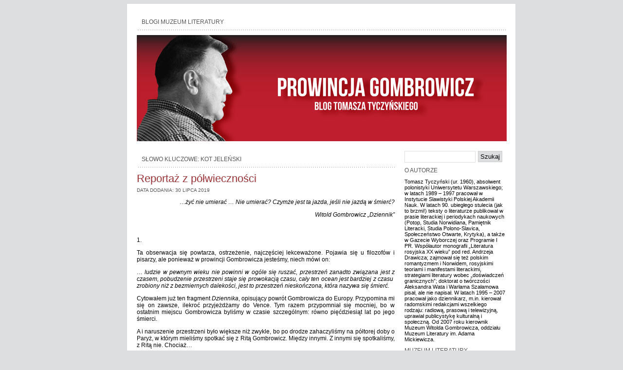

--- FILE ---
content_type: text/html; charset=UTF-8
request_url: https://tyczynski.muzeumliteratury.pl/?tag=kot-jelenski
body_size: 17512
content:
<!DOCTYPE html PUBLIC "-//W3C//DTD XHTML 1.0 Transitional//EN" "http://www.w3.org/TR/xhtml1/DTD/xhtml1-transitional.dtd">
<html xmlns="http://www.w3.org/1999/xhtml" lang="pl-PL">

<head profile="http://gmpg.org/xfn/11">
<meta http-equiv="Content-Type" content="text/html; charset=UTF-8" />

<title>Prowincja Gombrowicz &#8211; Blog Tomasza Tyczyńskiego   &raquo; Kot Jeleński</title>

<meta name="generator" content="WordPress 6.8.3" /> <!-- leave this for stats -->

<link rel="stylesheet" href="https://tyczynski.muzeumliteratury.pl/wp-content/themes/ml_blog/style.css" type="text/css" media="screen" />
    
<!--[if lt IE 7]>
	    <link rel="stylesheet" href="https://tyczynski.muzeumliteratury.pl/wp-content/themes/ml_blog/ie.css" type="text/css" media="screen, projection">
    <![endif]-->

<link rel="alternate" type="application/rss+xml" title="Prowincja Gombrowicz &#8211; Blog Tomasza Tyczyńskiego RSS Feed" href="https://tyczynski.muzeumliteratury.pl/?feed=rss2" />
<link rel="pingback" href="https://tyczynski.muzeumliteratury.pl/xmlrpc.php" />
<link rel="shortcut icon" href="https://tyczynski.muzeumliteratury.pl/wp-content/themes/ml_blog/images/favicon.ico" />



<meta name='robots' content='max-image-preview:large' />
	<style>img:is([sizes="auto" i], [sizes^="auto," i]) { contain-intrinsic-size: 3000px 1500px }</style>
	<link rel="alternate" type="application/rss+xml" title="Prowincja Gombrowicz - Blog Tomasza Tyczyńskiego &raquo; Kanał z wpisami otagowanymi jako Kot Jeleński" href="https://tyczynski.muzeumliteratury.pl/?feed=rss2&#038;tag=kot-jelenski" />
<script type="text/javascript">
/* <![CDATA[ */
window._wpemojiSettings = {"baseUrl":"https:\/\/s.w.org\/images\/core\/emoji\/16.0.1\/72x72\/","ext":".png","svgUrl":"https:\/\/s.w.org\/images\/core\/emoji\/16.0.1\/svg\/","svgExt":".svg","source":{"concatemoji":"https:\/\/tyczynski.muzeumliteratury.pl\/wp-includes\/js\/wp-emoji-release.min.js?ver=6.8.3"}};
/*! This file is auto-generated */
!function(s,n){var o,i,e;function c(e){try{var t={supportTests:e,timestamp:(new Date).valueOf()};sessionStorage.setItem(o,JSON.stringify(t))}catch(e){}}function p(e,t,n){e.clearRect(0,0,e.canvas.width,e.canvas.height),e.fillText(t,0,0);var t=new Uint32Array(e.getImageData(0,0,e.canvas.width,e.canvas.height).data),a=(e.clearRect(0,0,e.canvas.width,e.canvas.height),e.fillText(n,0,0),new Uint32Array(e.getImageData(0,0,e.canvas.width,e.canvas.height).data));return t.every(function(e,t){return e===a[t]})}function u(e,t){e.clearRect(0,0,e.canvas.width,e.canvas.height),e.fillText(t,0,0);for(var n=e.getImageData(16,16,1,1),a=0;a<n.data.length;a++)if(0!==n.data[a])return!1;return!0}function f(e,t,n,a){switch(t){case"flag":return n(e,"\ud83c\udff3\ufe0f\u200d\u26a7\ufe0f","\ud83c\udff3\ufe0f\u200b\u26a7\ufe0f")?!1:!n(e,"\ud83c\udde8\ud83c\uddf6","\ud83c\udde8\u200b\ud83c\uddf6")&&!n(e,"\ud83c\udff4\udb40\udc67\udb40\udc62\udb40\udc65\udb40\udc6e\udb40\udc67\udb40\udc7f","\ud83c\udff4\u200b\udb40\udc67\u200b\udb40\udc62\u200b\udb40\udc65\u200b\udb40\udc6e\u200b\udb40\udc67\u200b\udb40\udc7f");case"emoji":return!a(e,"\ud83e\udedf")}return!1}function g(e,t,n,a){var r="undefined"!=typeof WorkerGlobalScope&&self instanceof WorkerGlobalScope?new OffscreenCanvas(300,150):s.createElement("canvas"),o=r.getContext("2d",{willReadFrequently:!0}),i=(o.textBaseline="top",o.font="600 32px Arial",{});return e.forEach(function(e){i[e]=t(o,e,n,a)}),i}function t(e){var t=s.createElement("script");t.src=e,t.defer=!0,s.head.appendChild(t)}"undefined"!=typeof Promise&&(o="wpEmojiSettingsSupports",i=["flag","emoji"],n.supports={everything:!0,everythingExceptFlag:!0},e=new Promise(function(e){s.addEventListener("DOMContentLoaded",e,{once:!0})}),new Promise(function(t){var n=function(){try{var e=JSON.parse(sessionStorage.getItem(o));if("object"==typeof e&&"number"==typeof e.timestamp&&(new Date).valueOf()<e.timestamp+604800&&"object"==typeof e.supportTests)return e.supportTests}catch(e){}return null}();if(!n){if("undefined"!=typeof Worker&&"undefined"!=typeof OffscreenCanvas&&"undefined"!=typeof URL&&URL.createObjectURL&&"undefined"!=typeof Blob)try{var e="postMessage("+g.toString()+"("+[JSON.stringify(i),f.toString(),p.toString(),u.toString()].join(",")+"));",a=new Blob([e],{type:"text/javascript"}),r=new Worker(URL.createObjectURL(a),{name:"wpTestEmojiSupports"});return void(r.onmessage=function(e){c(n=e.data),r.terminate(),t(n)})}catch(e){}c(n=g(i,f,p,u))}t(n)}).then(function(e){for(var t in e)n.supports[t]=e[t],n.supports.everything=n.supports.everything&&n.supports[t],"flag"!==t&&(n.supports.everythingExceptFlag=n.supports.everythingExceptFlag&&n.supports[t]);n.supports.everythingExceptFlag=n.supports.everythingExceptFlag&&!n.supports.flag,n.DOMReady=!1,n.readyCallback=function(){n.DOMReady=!0}}).then(function(){return e}).then(function(){var e;n.supports.everything||(n.readyCallback(),(e=n.source||{}).concatemoji?t(e.concatemoji):e.wpemoji&&e.twemoji&&(t(e.twemoji),t(e.wpemoji)))}))}((window,document),window._wpemojiSettings);
/* ]]> */
</script>
<style id='wp-emoji-styles-inline-css' type='text/css'>

	img.wp-smiley, img.emoji {
		display: inline !important;
		border: none !important;
		box-shadow: none !important;
		height: 1em !important;
		width: 1em !important;
		margin: 0 0.07em !important;
		vertical-align: -0.1em !important;
		background: none !important;
		padding: 0 !important;
	}
</style>
<link rel='stylesheet' id='wp-block-library-css' href='https://tyczynski.muzeumliteratury.pl/wp-includes/css/dist/block-library/style.min.css?ver=6.8.3' type='text/css' media='all' />
<style id='classic-theme-styles-inline-css' type='text/css'>
/*! This file is auto-generated */
.wp-block-button__link{color:#fff;background-color:#32373c;border-radius:9999px;box-shadow:none;text-decoration:none;padding:calc(.667em + 2px) calc(1.333em + 2px);font-size:1.125em}.wp-block-file__button{background:#32373c;color:#fff;text-decoration:none}
</style>
<style id='global-styles-inline-css' type='text/css'>
:root{--wp--preset--aspect-ratio--square: 1;--wp--preset--aspect-ratio--4-3: 4/3;--wp--preset--aspect-ratio--3-4: 3/4;--wp--preset--aspect-ratio--3-2: 3/2;--wp--preset--aspect-ratio--2-3: 2/3;--wp--preset--aspect-ratio--16-9: 16/9;--wp--preset--aspect-ratio--9-16: 9/16;--wp--preset--color--black: #000000;--wp--preset--color--cyan-bluish-gray: #abb8c3;--wp--preset--color--white: #ffffff;--wp--preset--color--pale-pink: #f78da7;--wp--preset--color--vivid-red: #cf2e2e;--wp--preset--color--luminous-vivid-orange: #ff6900;--wp--preset--color--luminous-vivid-amber: #fcb900;--wp--preset--color--light-green-cyan: #7bdcb5;--wp--preset--color--vivid-green-cyan: #00d084;--wp--preset--color--pale-cyan-blue: #8ed1fc;--wp--preset--color--vivid-cyan-blue: #0693e3;--wp--preset--color--vivid-purple: #9b51e0;--wp--preset--gradient--vivid-cyan-blue-to-vivid-purple: linear-gradient(135deg,rgba(6,147,227,1) 0%,rgb(155,81,224) 100%);--wp--preset--gradient--light-green-cyan-to-vivid-green-cyan: linear-gradient(135deg,rgb(122,220,180) 0%,rgb(0,208,130) 100%);--wp--preset--gradient--luminous-vivid-amber-to-luminous-vivid-orange: linear-gradient(135deg,rgba(252,185,0,1) 0%,rgba(255,105,0,1) 100%);--wp--preset--gradient--luminous-vivid-orange-to-vivid-red: linear-gradient(135deg,rgba(255,105,0,1) 0%,rgb(207,46,46) 100%);--wp--preset--gradient--very-light-gray-to-cyan-bluish-gray: linear-gradient(135deg,rgb(238,238,238) 0%,rgb(169,184,195) 100%);--wp--preset--gradient--cool-to-warm-spectrum: linear-gradient(135deg,rgb(74,234,220) 0%,rgb(151,120,209) 20%,rgb(207,42,186) 40%,rgb(238,44,130) 60%,rgb(251,105,98) 80%,rgb(254,248,76) 100%);--wp--preset--gradient--blush-light-purple: linear-gradient(135deg,rgb(255,206,236) 0%,rgb(152,150,240) 100%);--wp--preset--gradient--blush-bordeaux: linear-gradient(135deg,rgb(254,205,165) 0%,rgb(254,45,45) 50%,rgb(107,0,62) 100%);--wp--preset--gradient--luminous-dusk: linear-gradient(135deg,rgb(255,203,112) 0%,rgb(199,81,192) 50%,rgb(65,88,208) 100%);--wp--preset--gradient--pale-ocean: linear-gradient(135deg,rgb(255,245,203) 0%,rgb(182,227,212) 50%,rgb(51,167,181) 100%);--wp--preset--gradient--electric-grass: linear-gradient(135deg,rgb(202,248,128) 0%,rgb(113,206,126) 100%);--wp--preset--gradient--midnight: linear-gradient(135deg,rgb(2,3,129) 0%,rgb(40,116,252) 100%);--wp--preset--font-size--small: 13px;--wp--preset--font-size--medium: 20px;--wp--preset--font-size--large: 36px;--wp--preset--font-size--x-large: 42px;--wp--preset--spacing--20: 0.44rem;--wp--preset--spacing--30: 0.67rem;--wp--preset--spacing--40: 1rem;--wp--preset--spacing--50: 1.5rem;--wp--preset--spacing--60: 2.25rem;--wp--preset--spacing--70: 3.38rem;--wp--preset--spacing--80: 5.06rem;--wp--preset--shadow--natural: 6px 6px 9px rgba(0, 0, 0, 0.2);--wp--preset--shadow--deep: 12px 12px 50px rgba(0, 0, 0, 0.4);--wp--preset--shadow--sharp: 6px 6px 0px rgba(0, 0, 0, 0.2);--wp--preset--shadow--outlined: 6px 6px 0px -3px rgba(255, 255, 255, 1), 6px 6px rgba(0, 0, 0, 1);--wp--preset--shadow--crisp: 6px 6px 0px rgba(0, 0, 0, 1);}:where(.is-layout-flex){gap: 0.5em;}:where(.is-layout-grid){gap: 0.5em;}body .is-layout-flex{display: flex;}.is-layout-flex{flex-wrap: wrap;align-items: center;}.is-layout-flex > :is(*, div){margin: 0;}body .is-layout-grid{display: grid;}.is-layout-grid > :is(*, div){margin: 0;}:where(.wp-block-columns.is-layout-flex){gap: 2em;}:where(.wp-block-columns.is-layout-grid){gap: 2em;}:where(.wp-block-post-template.is-layout-flex){gap: 1.25em;}:where(.wp-block-post-template.is-layout-grid){gap: 1.25em;}.has-black-color{color: var(--wp--preset--color--black) !important;}.has-cyan-bluish-gray-color{color: var(--wp--preset--color--cyan-bluish-gray) !important;}.has-white-color{color: var(--wp--preset--color--white) !important;}.has-pale-pink-color{color: var(--wp--preset--color--pale-pink) !important;}.has-vivid-red-color{color: var(--wp--preset--color--vivid-red) !important;}.has-luminous-vivid-orange-color{color: var(--wp--preset--color--luminous-vivid-orange) !important;}.has-luminous-vivid-amber-color{color: var(--wp--preset--color--luminous-vivid-amber) !important;}.has-light-green-cyan-color{color: var(--wp--preset--color--light-green-cyan) !important;}.has-vivid-green-cyan-color{color: var(--wp--preset--color--vivid-green-cyan) !important;}.has-pale-cyan-blue-color{color: var(--wp--preset--color--pale-cyan-blue) !important;}.has-vivid-cyan-blue-color{color: var(--wp--preset--color--vivid-cyan-blue) !important;}.has-vivid-purple-color{color: var(--wp--preset--color--vivid-purple) !important;}.has-black-background-color{background-color: var(--wp--preset--color--black) !important;}.has-cyan-bluish-gray-background-color{background-color: var(--wp--preset--color--cyan-bluish-gray) !important;}.has-white-background-color{background-color: var(--wp--preset--color--white) !important;}.has-pale-pink-background-color{background-color: var(--wp--preset--color--pale-pink) !important;}.has-vivid-red-background-color{background-color: var(--wp--preset--color--vivid-red) !important;}.has-luminous-vivid-orange-background-color{background-color: var(--wp--preset--color--luminous-vivid-orange) !important;}.has-luminous-vivid-amber-background-color{background-color: var(--wp--preset--color--luminous-vivid-amber) !important;}.has-light-green-cyan-background-color{background-color: var(--wp--preset--color--light-green-cyan) !important;}.has-vivid-green-cyan-background-color{background-color: var(--wp--preset--color--vivid-green-cyan) !important;}.has-pale-cyan-blue-background-color{background-color: var(--wp--preset--color--pale-cyan-blue) !important;}.has-vivid-cyan-blue-background-color{background-color: var(--wp--preset--color--vivid-cyan-blue) !important;}.has-vivid-purple-background-color{background-color: var(--wp--preset--color--vivid-purple) !important;}.has-black-border-color{border-color: var(--wp--preset--color--black) !important;}.has-cyan-bluish-gray-border-color{border-color: var(--wp--preset--color--cyan-bluish-gray) !important;}.has-white-border-color{border-color: var(--wp--preset--color--white) !important;}.has-pale-pink-border-color{border-color: var(--wp--preset--color--pale-pink) !important;}.has-vivid-red-border-color{border-color: var(--wp--preset--color--vivid-red) !important;}.has-luminous-vivid-orange-border-color{border-color: var(--wp--preset--color--luminous-vivid-orange) !important;}.has-luminous-vivid-amber-border-color{border-color: var(--wp--preset--color--luminous-vivid-amber) !important;}.has-light-green-cyan-border-color{border-color: var(--wp--preset--color--light-green-cyan) !important;}.has-vivid-green-cyan-border-color{border-color: var(--wp--preset--color--vivid-green-cyan) !important;}.has-pale-cyan-blue-border-color{border-color: var(--wp--preset--color--pale-cyan-blue) !important;}.has-vivid-cyan-blue-border-color{border-color: var(--wp--preset--color--vivid-cyan-blue) !important;}.has-vivid-purple-border-color{border-color: var(--wp--preset--color--vivid-purple) !important;}.has-vivid-cyan-blue-to-vivid-purple-gradient-background{background: var(--wp--preset--gradient--vivid-cyan-blue-to-vivid-purple) !important;}.has-light-green-cyan-to-vivid-green-cyan-gradient-background{background: var(--wp--preset--gradient--light-green-cyan-to-vivid-green-cyan) !important;}.has-luminous-vivid-amber-to-luminous-vivid-orange-gradient-background{background: var(--wp--preset--gradient--luminous-vivid-amber-to-luminous-vivid-orange) !important;}.has-luminous-vivid-orange-to-vivid-red-gradient-background{background: var(--wp--preset--gradient--luminous-vivid-orange-to-vivid-red) !important;}.has-very-light-gray-to-cyan-bluish-gray-gradient-background{background: var(--wp--preset--gradient--very-light-gray-to-cyan-bluish-gray) !important;}.has-cool-to-warm-spectrum-gradient-background{background: var(--wp--preset--gradient--cool-to-warm-spectrum) !important;}.has-blush-light-purple-gradient-background{background: var(--wp--preset--gradient--blush-light-purple) !important;}.has-blush-bordeaux-gradient-background{background: var(--wp--preset--gradient--blush-bordeaux) !important;}.has-luminous-dusk-gradient-background{background: var(--wp--preset--gradient--luminous-dusk) !important;}.has-pale-ocean-gradient-background{background: var(--wp--preset--gradient--pale-ocean) !important;}.has-electric-grass-gradient-background{background: var(--wp--preset--gradient--electric-grass) !important;}.has-midnight-gradient-background{background: var(--wp--preset--gradient--midnight) !important;}.has-small-font-size{font-size: var(--wp--preset--font-size--small) !important;}.has-medium-font-size{font-size: var(--wp--preset--font-size--medium) !important;}.has-large-font-size{font-size: var(--wp--preset--font-size--large) !important;}.has-x-large-font-size{font-size: var(--wp--preset--font-size--x-large) !important;}
:where(.wp-block-post-template.is-layout-flex){gap: 1.25em;}:where(.wp-block-post-template.is-layout-grid){gap: 1.25em;}
:where(.wp-block-columns.is-layout-flex){gap: 2em;}:where(.wp-block-columns.is-layout-grid){gap: 2em;}
:root :where(.wp-block-pullquote){font-size: 1.5em;line-height: 1.6;}
</style>
<link rel='stylesheet' id='wpa-css-css' href='https://tyczynski.muzeumliteratury.pl/wp-content/plugins/honeypot/includes/css/wpa.css?ver=2.2.14' type='text/css' media='all' />
<link rel='stylesheet' id='wp-pagenavi-css' href='https://tyczynski.muzeumliteratury.pl/wp-content/plugins/wp-pagenavi/pagenavi-css.css?ver=2.70' type='text/css' media='all' />
<script type="text/javascript" src="https://tyczynski.muzeumliteratury.pl/wp-includes/js/jquery/jquery.min.js?ver=3.7.1" id="jquery-core-js"></script>
<script type="text/javascript" src="https://tyczynski.muzeumliteratury.pl/wp-includes/js/jquery/jquery-migrate.min.js?ver=3.4.1" id="jquery-migrate-js"></script>
<link rel="https://api.w.org/" href="https://tyczynski.muzeumliteratury.pl/index.php?rest_route=/" /><link rel="alternate" title="JSON" type="application/json" href="https://tyczynski.muzeumliteratury.pl/index.php?rest_route=/wp/v2/tags/531" /><link rel="EditURI" type="application/rsd+xml" title="RSD" href="https://tyczynski.muzeumliteratury.pl/xmlrpc.php?rsd" />
<meta name="generator" content="WordPress 6.8.3" />
<style type="text/css">.recentcomments a{display:inline !important;padding:0 !important;margin:0 !important;}</style></head>
<body>
<div id="wrapper">


<div class="header">


<div class="header_head">
Blogi Muzeum Literatury </div>


<a href="https://tyczynski.muzeumliteratury.pl/"><img src="https://tyczynski.muzeumliteratury.pl/wp-content/themes/ml_blog/images/tomasztyczynski.gif" width="760px;" border="0"  /></a>





</div> <!-- /header -->        
        

        
        
        <div class="column">

<div class="left">
        
        
                
            





<div class="header_head">Słowo kluczowe: Kot Jeleński </div>


                        


            
<div class="index_title"><a href="https://tyczynski.muzeumliteratury.pl/?p=1029" rel="bookmark" title="Reportaż z półwieczności">Reportaż z półwieczności</a></div>
<div class="index_meta">
  Data dodania: 30 lipca 2019 </div>



 <div class="index_content"><p style="text-align: right;"><em>                     …żyć nie umierać … Nie umierać? Czymże jest ta jazda, jeśli nie jazdą w śmierć?</em></p>
<p style="text-align: right;"><em>                                                                                                   Witold Gombrowicz „Dziennik”</em></p>
<p><em> </em></p>
<p>1.</p>
<p>Ta obserwacja się powtarza, ostrzeżenie, najczęściej lekceważone. Pojawia się u filozofów i pisarzy, ale ponieważ w prowincji Gombrowicza jesteśmy, niech mówi on:</p>
<p><em>… ludzie w pewnym wieku nie powinni w ogóle się ruszać, przestrzeń zanadto związana jest z czasem, pobudzenie przestrzeni staje się prowokacją czasu, cały ten ocean jest bardziej z czasu  zrobiony niż z bezmiernych dalekości, jest to przestrzeń nieskończona, która nazywa się śmierć.</em></p>
<p>Cytowałem już ten fragment <em>Dziennika</em>, opisujący powrót Gombrowicza do Europy. Przypomina mi się on zawsze, ilekroć przyjeżdżamy do Vence. Tym razem przypomniał się mocniej, bo w ostatnim miejscu Gombrowicza byliśmy w czasie szczególnym: równo pięćdziesiąt lat po jego śmierci.</p>
<p>A i naruszenie przestrzeni było większe niż zwykle, bo po drodze zahaczyliśmy na półtorej doby o Paryż, w którym mieliśmy spotkać się z Ritą Gombrowicz. Między innymi. Z innymi się spotkaliśmy, z Ritą nie. Chociaż…</p>
<p>2.</p>
<p>Rity nie było, trafiła nagle do szpitala, badania miały trochę potrwać. Ale niczego nie odwoływała, wszystko odbyło się prawie tak, jak wyreżyserowała. Mieliśmy z E. być po raz pierwszy w mieszkaniu pani Gombrowicz i byliśmy, zabrała nas tam M., jej asystentka i nasza wielka gombroprzyjaciółka.</p>
<p>Co tu gadać, było wzruszająco, nawet dla takiego starego cynika jak ja. Więc tylko trochę szczegółów: piliśmy zadanego przez Ritę szampana, zjedliśmy kolację w wybranej przez nią, bo ulubionej, włoskiej knajpce.  Reszta niech pozostanie milczeniem, zbyt jednak jest osobista. W każdym razie zaśmiewaliśmy się razem z Ritą przez telefon, więc jakby z nami trochę była, taka jak zwykle, tylko jeszcze dzielniejsza.</p>
<p>Zastanawiałem się prawie cały wieczór, co by było, gdyby Rity nie było naprawdę? Gdyby nie zdarzyła się Gombrowiczowi na te kilka ostatnich lat? Gdzie byłby on, tak kiedyś, teraz, jak i na wieki?</p>
<p>Pewnie i tak byłby zwycięski. I tak, czyli jak? Inaczej, bez dopełniacza i bez wołacza, służącego także do inwokacyjnych westchnień, wewnętrznych oczywiście, bo Gombrowicz się nie obnażał, nawet jeśli  czytelnikowi wydaje się czasem inaczej, nawet gdy zapachnie mu sensacją.</p>
<p>3.</p>
<p>Zapach Vence ma ingrediencje niezmienne, rozpoznawalne przy każdym powrocie. Platany, nagrzane słońcem kamienie pod stopami, zmywany co rano kurz i brud na schnących potem do południa wąskich i zacienionych uliczkach.</p>
<p>Ale teraz, pod koniec lipca, schną one szybciej, niemal od razu, bo słońce operuje od rana, ostre, tnie przestrzeń stwardniałym światłem i rozżarzonym jeszcze z nocy powietrzem. I teraz czuć w nim jeszcze jeden składnik, mdłą, chałwowatą woń rozkładu, przyczajonego jak wygrzewające się tu pod ścianami koty, powolnego jak kroki po uliczce, wspinającej się w tym gęstym powietrzu.</p>
<p>Potem, w samo południe, jest jeszcze gorzej, jakby słoneczny skalpel próbował usunąć martwicę zakażoną umieraniem, odciąć ją od reszty, by nie sprawiała bólu. Niemożliwe.</p>
<p>Gombrowicz umierał w upale, ale podobno jednak nie aż takim.</p>
<p>4.</p>
<p><em>My, śmiertelni, którzy nie możemy pogodzić się ze śmiercią i z tym aby młodość i piękność miały być tylko pochodnią przekazywaną z ręki do ręki, nie przestaniemy buntować się przeciw tej brutalnej perfidii natury.</em></p>
<p>Taki cytat z <em>Dziennika </em>wyświetliliśmy na naszej stronie w rocznicę śmierci Gombrowicza. Opatrzyliśmy go zdjęciem, udostępnionym nam przez Ritę. Ona też na nim jest, młoda, piękna, indiański typ urody, z dodatkiem jakiegoś ironicznego błysku inteligencji. Siedzi na oparciu fotela, w nim Gombrowicz, wychylony ku szachownicy, przytrzymuje cybuch fajki, marszczy oczy i czoło. Próbuje rozgryźć strategię przeciwnika, o którym na tym zdjęciu niewiele wiadomo, zostało tak wykadrowane, że widać tylko dłoń odstawiającą z szachownicy zbity pionek.</p>
<p>To zdjęcie jest Bergmanowskie, mogłoby bowiem przedstawiać rozgrywkę ostateczną, ze śmiercią, która nie tylko w Skandynawii jest mężczyzną. Znamy jednak całość fotografii, więc wiemy, że przeciwnik Gombrowicza w tej partii był z nim zaprzyjaźniony. A czy śmierć może być przyjacielem?</p>
<p>Że to rozgrywka ostateczna, świadczyć też może skupienie Gombrowicza, dla którego wtedy pewnie już każda chwila była mierzeniem się z końcem, przymierzaniem do niego. Przeczuwał, że się zbliża, ale przecież zawsze miał problem z wymyślaniem ostatnich zdań.</p>
<p>Nie za każdym razem można wykpić się <em>bombą i trąbą</em>.</p>
<p>5.</p>
<p>Wieczór w Vence nie przynosi ulgi, zresztą zmierzcha się tu późno i długo. Upał wciąż nie do wytrzymania, ale trzeba jakoś przeżyć, skoro się żyje. Na cmentarz przeciskamy się przez rozżarzone powietrze, półgęste jak lawa albo dobrze zagniecione ciasto.</p>
<p>Żar podnosi tętno, zmusza serce do szybszej pracy, na granicy wytrzymałości. Rozdrażnia, budząc krew i emocje. Gdy uzyska nadmiar, spowolnić może wszystko, zwalniając z obowiązku życia. Więc spokojnie.</p>
<p>Jak tu się jednak nie denerwować, gdy po dojściu na cmentarz okazuje się, że brama jest zamknięta na głucho, choć ustalenia były inne. Naiwni, uwierzyliśmy w zapewnienia tych, co rządzą grobami i życiem po śmierci.</p>
<p>Wysokie napięcie rozładowuje mistrz Andrzej Seweryn odgrywając scenę zdziwienia i zakłopotania jak z niemego filmu. Stara, dobra szkoła, śmiejemy się wszyscy, nawet ci, którym przed chwilą nie było do śmiechu.</p>
<p>Wcześniej mistrzostwo Aktora ogłuszyło francuską publiczność w małej salce urządzonej w dawnej manufakturze produkującej oliwę z oliwek. Mistrzowski monodram z Gombrowiczowskiego <em>Dziennika </em>wycisnął wszystkie sensy, także te ukryte w języku, jego strukturze i ucieczkach od niej. Wielki artysta spotkał wielkiego artystę. Objawiła się nam synergia, trudne, ulubione słówko polityków.</p>
<p>6.</p>
<p>Polityki tym razem nie było. Ojczyzna nie przygniotła Gombra ani mowami, ani wieńcami, ani krzyżem. Rita opowiadała, jak po pogrzebie Witolda zdejmowała z grobowca wielkie krzyże, którym rodacy dociskali ateusza po śmierci. Za każdym razem w miejsce zdjętego, pojawiał się nowy, jeszcze większy. W końcu za czyjąś radą powiesiła maleńki krzyżyk bez ukrzyżowanej postaci. Pomogło, wisi do dziś. <em>Nie róbcie ze mnie taniego demona… </em></p>
<p>W rocznicę były róże, białe i czerwone, rozdaliśmy je tym, którzy chcieli po spektaklu pójść z nami na grób. Poszli prawie wszyscy, dziwny pochód przez miasto, pół setki czytelników Gombrowicza w pięćdziesiąt lat od jego śmierci.</p>
<p>Andrzej Seweryn przeczytał wzruszający list, który pani Gombrowicz dostała od Kota Jeleńskiego w parę dni po śmierci męża. A potem milczeliśmy, po prostu, jakby Gombrowicz już wszystko powiedział. I poczuliśmy się jakoś bliżsi jego wielkości.</p>
<p>7.</p>
<p>Vence to zresztą takie miasteczko na miarę, na tyle przyciasne, żeby każdy mógł poczuć się tu większy niż jest. I daje złudzenie spokoju, przez większą część roku, choć nie w lipcu. Czterdzieści stopni przekroczone, gorączka, od której można zejść.</p>
<p>Gombrowicz też chyba nabrał się na to złudzenie spokoju. Może to zresztą nawet nie kwestia miejsca, lecz wnętrza, własnego metrykalnego lęku i nieustannego niepokoju, który gna siebie i część nas, nie pozwalając śmierci za nami nadążyć.</p>
<p>Ten pęd, ucieczka, to jedyne wyjście, bo zwolnienie, przecież w końcu nieuniknione, może okazać się niebezpieczne, bardzo, właśnie śmiertelnie, może po prostu zmęczonego zwolnić z życia na zawsze.</p>
<p>W biografii Gombrowicza też tak jest: sukces, stabilizacja, spokój po latach przechodzą miękko w umieranie, jakby śmierć rozmiękczała je po trochu, powoli. Wtedy ktoś taki jak Rita to skarb, to jeszcze życie, po prostu.</p>
<p>8.</p>
<p>…ale zanim jeszcze Mistrz zacznie czytać nad grobem przyjacielskie pożegnanie od Kota, kwiaty od Rity Gombrowicz składa E., na jej życzenie, kwiaty takie jak zleciła – zlecaj nam, wspaniała Rito, co tylko zechcesz! – więc E. kładzie na grobie biało-zielony bukiet, wcale nie cmentarny, i jest tak, jakby to młodość i jej piękno, trochę egoistyczne i narcystyczne jak pisał Gombrowicz, jakby to młode piękno oddawało czułość Witoldowi, który tak za nim tęsknił;</p>
<p>tę czułość, której tak bardzo pragnął i która, podarowana przez Ritę, tak go cieszyła, aż do <em>Kronosowych </em>niedyskrecji, a o którą prosić się wstydził, wstydził się nawet ją przyjmować, bo jednak nie miał złudzeń, wiedział boleśnie, co może dostać, a co musi oddać;</p>
<p>więc E. kładzie wiązankę na pustej jeszcze płycie kamiennego grobu, za chwilę przykryją go inne kwiaty, i to jest tak piękna chwila, nie wstydzę się powiedzieć: piękna, tak piękna, że nie chce się kończyć tego zdania, choć przecież nikt nie uniknie kropki, kończącej każde wyznanie i wyzwanie, wcześniej czy później, lecz zawsze za wcześnie…</p>
<p>9.</p>
<p>… było więc skromnie i kameralnie, polskość nie przygniotła tym razem Gombra, choć była obecna w całej naszej peregrynacji do jego grobu. Polacy, naród wybrany, bo gnany z miejsca na miejsce, z musu i z chęci, albo z tęsknoty niejasnej, mętnej. Szkoda, że nawet nie zapytałem o te powody rodaka, który mnie, marudzącego młodym towarzyszkom włóczęgi nadsekwańskiej, poratował zimnym napojem rzeźwiącym choć na chwilę, mimo że już zamykał swoją knajpkę,. Więc nie pogadaliśmy dłużej, jedynie poklepał mnie po ramieniu, jakoś tak serdecznie, jakby coś rozumiał z mojego życia, którego sam nie rozumiem.</p>
<p>A potem po trudnych rozmowach z Vencjanami, na ulicy przed tamtejszym muzeum starszy, nobliwy pan z długą twarzą i perfekcyjnie przystrzyżonym wąsikiem odezwał się do nas przy stoliku artystów polszczyzną nie tylko czystą, ale wręcz źródlaną, jakby przedwojenną. A potem się przedstawił: Czartoryski jestem i zdążył użalić się nad rodzinną kolekcją sztuki i jej losami oraz rozczulić wiekiem swojej ponad stuletniej matki, <em>najstarszej z żyjących Radziwiłłówien</em>, zanim obudziliśmy się z naszego skamieniałego zdziwienia.</p>
<p>Nawet znajomego kamieniarza tu spotkaliśmy, współpracujemy w R., skąd się wziął, nie wiem, może przypadkiem. Gdy się pojawił, wyglądało to trochę tak jakby był jakimś odpryskiem obłapiającego nas natarczywie  gęstego powietrza, zamazującego wszystko, nawet niezniszczalny uśmiech E., nie dającego rady jedynie pomnikowym rysom pana Czartoryskiego.</p>
<p>10.</p>
<p>Sprzedawca nagrobnych kamieni twierdzi, że jego branża we Francji umiera, nomen omen. Pewnie wie, co mówi. Przed spacerem na cmentarz przysiadłem na chwilę kawy, która wydłużyła się w fascynujące widowisko: policjanci ratowali leżącego na rozpalonych kamieniach rowerzystę, pewnie niewiele młodszego ode mnie.</p>
<p>W pogoni za młodością, uciekającą szybciej niż jego markowy rower pędzący na najlepszej przerzutce, zasłabł i stracił przytomność. Starość dopadła go na szczęście w pobliżu ratownika  z defibrylatorem, więc potraktowane napięciem serce jeszcze ożyło.</p>
<p>Rowerzysta wyjechał z bocznej uliczki, takiej samej, jak te, którymi szliśmy potem na cmentarz. Te węższe były pełne gorącego powietrza, rozżarzonego jakby przed chwilą wydmuchał je hutniczy piec. Rozgrzane mury nie miały komu oddawać żaru, rozpaleni byli już wszyscy.</p>
<p>Przedpokoje piekła &#8211; taki żart, niespecjalnie udany, przemknął mi przez głowę. Jakoś musiałem odreagować ciężar, który pojawił się nagle w klasycznym miejscu, jego ucisku nie czułem przecież od tak dawna. Dwuznaczność serca i jego przypadłości.</p>
<p>11.</p>
<p>A w rocznicową noc, wolni już od obowiązków, piliśmy wino. Zapaliłem papierosa, pierwszego od siedemnastu lat, przełamawszy zabobonny lęk, bo kiedyś, w szpitalu, przyrzekłem, że rzucę palenie na zawsze.</p>
<p>Wypalony w połowie papieros ani mnie nie zabił, ani mi nie smakował. To jednak była już inna przestrzeń i inny czas. Raz jeszcze okazały się łaskawe.</p>
<p>Możliwe też, że obezwładnione nieziemskim upałem, inaczej niż pisał Gombrowicz, po prostu nie zareagowały na moją prowokację.</p>
</div>
            


            
<div class="index_title"><a href="https://tyczynski.muzeumliteratury.pl/?p=1019" rel="bookmark" title="Trzy krótkie teksty o pamięci i nie">Trzy krótkie teksty o pamięci i nie</a></div>
<div class="index_meta">
  Data dodania: 10 czerwca 2019 </div>



 <div class="index_content"><p>1.</p>
<p>Czas ostatni, dosłownie, zapisany we fragmencie kończącym „Kronos”, intymny dziennik Gombrowicza. Warto przytoczyć ten zapis w całości, pokazuje grę, którą autor „Kosmosu” prowadził do końca, ze sobą, czytelnikami, pamięcią i przemijaniem.</p>
<p><em>Bankiety. Crevettes, pasztet z sałatą, kiełbasa, escalope z puree, oto szczytowe momenty. Przyjazd Dominika, kursy filozoficzne (raz z Izą, potem z Witoldą). Witolda 2 dni. Lumbago w krzyżach, raczej leżę. Skleroza, nic nie robię, słabość. Pogody wciąż fatalne (do dn. 8 V 69). Zapomniałem: de Gaulle ustąpił. </em>Entretiens <em>po niemiecku, </em>Operetka <em>po francusku. Też zapomniałem.</em></p>
<p>W tym <em>zapomniałem</em>, <em>też zapomniałem</em> nie ma nic niezwykłego, na pozór: Gombrowicz przed śmiercią był człowiekiem schorowanym, miał za sobą wiele trudnych lat, jego wiek fizyczny był na pewno poważniejszy niż metrykalny. Więc i demencja, to powtarzające się <em>zapomniałem</em>, nie powinno dziwić.</p>
<p>Przecież starość zaczyna się ponoć wtedy, gdy człowiek pamięta subiektywnie ważne wydarzenia, szczególnie i szczegółowo te z przeszłości, a zapomina, co wczoraj jadł na obiad. Gombrowicz pamięta, <em>crevettes, pasztet z sałatą, kiełbasa, </em>to<em> szczytowe momenty, </em>mówi.</p>
<p>Pamięta też <em>lumbago w krzyżach</em>, bo dotkliwe, ale „zapomina” o ważnym wydarzeniu z życia politycznego, którym się wcześniej pasjonował, a nawet o kolejnym sukcesie swoich utworów, o których powodzenie troszczył się jak sknerowaty ojciec jedynaczki o posag i pozycję jej przyszłego męża. Zapomina? Czy raczej tak sobie wykoncypował? Zagrał pamięcią i niepamięcią, bo do końca igrał z Kronosem?</p>
<p>„Zapomniałem” nadaje temu ostatniemu fragmentowi intymnego dziennika dramatyczność i rytm. Jest chwytem literackim, jak i cała ta buchalteria rzekomo szczerych zapisków była literacką kreacją. To Gombrowicz wciąż decydował (i wskazywał – sobie? nam?), o czym warto pamiętać, a o czym zapomnieć. Dyskretny dydaktyzm nauczyciela życia, ironicznie tragiczny.</p>
<p>O tej grze z pamięcią i czytelnikiem warto pamiętać szczególnie w półwiecze jego śmierci. Żeby go za bardzo nie obchodzić.  <em>Dopóki można powiedzieć o nim coś zaskakującego, zmarły przemienia się i nie jest martwy – </em>to już nie Gombrowicz, lecz Canetti, znawca śmierci.</p>
<p>&nbsp;</p>
<p>2.</p>
<p>W połowie maja z Evelyne Temmam, wicemer Vence, podpisaliśmy porozumienie o działalności przestrzeni muzealnej w miasteczku, w którym umarł Gombrowicz. Gdyby nie pamięć o pisarzu i upór Evelyne, <em>Espace Gombrowicz</em> nigdy by nie powstało. To być może dzieło jej życia. I zapewne jedno z najważniejszych dzieł Jacka Milera, ministerialnego urzędnika, który sam stał się już tylko pamięcią.</p>
<p>To także jedna z najważniejszych prac, które w życiu wykonywałem, to krzątanie się wokół pamięci o autorze „Kosmosu”. Ale piętnasty maja jest dla mnie i tak datą szczególną od wielu lat, z czasów jeszcze przed Wsolą, choć przecież teraz zapomniałem, że to akurat tego dnia przed dwudziestu dwu laty umarł Andrzej Drawicz, jeden z najważniejszych ludzi w moim życiu. Dwadzieścia dwa, liczba Gombrowicza, taki splot.</p>
<p>Z Andrzejem łączyła nas książka, którą on wymyślił i zredagował, a ja wraz z nim i innymi pisałem, aż do ostatniej kropki i bruderszaftu gruzińskim koniakiem. To było ostatnie dzieło jego życia, bardzo ważne, choć nie najważniejsze pewnie. Pierwsza po upadku komunizmu monografia złotego wieku literatury rosyjskiej, kilka lat pracy i intelektualnej przygody. Takiego szefa nigdy nie miałem, a znoszę ich nie najlepiej.</p>
<p>Chętnie bym mówił o Drawiczu mistrz, ale nie wiem, czy on nazwałby mnie swoim uczniem. Nauczył mnie jednak wiele, w ważnym momencie. I zawdzięczam mu więcej, niż mi się wydawało, dziś widzę to jaśniej.</p>
<p>Zawdzięczam mu na przykład to, że nie zostałem naukowcem, i potem robiłem w życiu tak wiele różnych ciekawych rzeczy. Pisz tak, jak musisz i chcesz, powtarzał, sam daleki od akademickiej dyscypliny. Pisałem, wszystko, byle nie doktorat.</p>
<p>Zaufaj życiu, po prostu &#8211; słów kolejnej rady nie zapamiętałem dokładnie, ale taki był sens tego, co powiedział, gdy jeden jedyny raz opowiadałem mu o sprawach bardzo osobistych, na jakimś tam życiowym zakręcie. Że z niego nie wypadłem, także zawdzięczam Andrzejowi, tym kilku, może kilkunastu zdaniom, które wtedy powiedział. Mistrz, nie musiał więcej.</p>
<p>Był mistrzem życia, nic więc dziwnego, że wszyscy go kochali lub nienawidzili, nie dało się pozostać obojętnym. Pod koniec, gdy wydawał się zmierzać do spełnienia, pojawiło się wokół niego wiele złych słów i złych ludzi. Wtedy już od dawna nie płynął z prądem, przeciwnie, pewnie także dlatego, że wiedział, iż nie wygra z chorobą, którą dyskretnie nosił przez lata.</p>
<p>Pocieszające, że tych zakochanych w Drawiczu było chyba jednak więcej. Pocieszające, bo dla niego miłość była osią życia, tak go pamiętam. <em>Pocałunek na mrozie</em>, ta miłość do Rosji, która też jest rodzaju żeńskiego, ale nie tylko &#8211; w którymś momencie wszystko się połączyło, zawęźliło, a on to przyjął, po prostu.</p>
<p>Zaufał miłości, miała urodę i imię pewnej Rosjanki. Właściwie o tym prawie nie mówił, ale wiedzieliśmy: ryzykował dla niej wiele, przyjaźnie, środowiskową akceptację, wreszcie to rozmoczone na nowo błoto, którym go w końcu obrzucono. To ciemne sprawy, szkoda słów.</p>
<p>Lepiej cytować, właśnie fragment „Pocałunku na mrozie”, kończący tę wciąż ważną książkę o Rosji. Zdania, które mówią nie o historii czy geopolityce, lecz o poezji i kobiecie, choć może jednak i o czymś mniej indywidualnym &#8211; o Rosji, też osobistej, bo tak się Drawiczowi zawsze zapętlały literatura i życie. W intymnym <em>podziemiu</em> są przecież tym samym:</p>
<p><em>…coś mi się tam wówczas zadzierzgnęło. Może to była nitka, o której pisałem; nitka czy żyłka wysnuta ze szczenięcych lat. Tyle, że zamiast wzroku Majakowskiego trzymały mnie na uwięzi inne oczy. Bo dziewczyna mi się podobała. To decydowało. A dalej nawijał się i motał cały kłębek naszych tożsamości i różnic, niby znak losu.</em></p>
<p><em>(…) W  trzy tygodnie później postanowiliśmy się pobrać. Zrobiłem w życiu wiele głupstw, a jeśli coś naprawdę mądrego, to, Bogu dziękować, właśnie to.</em></p>
<p><em>Z tego wszystkiego ułożyła mi się moja Rosja.</em></p>
<p>Wysoka, szczupła, czarnowłosa, poznali się w moskiewskim Związku Pisarzy, kilka dni wcześniej.</p>
<p>&nbsp;</p>
<p>3.</p>
<p>Drawiczowi zawdzięczam też Josifa Brodskiego. Również dosłownie: nieopierzony interpretator literatury poznaje noblistę, to musiało być przeżycie. „Poznaje” to zresztą za dużo powiedziane, zostałem poecie przedstawiony jako jeden z kilkunastu uczestników sesji towarzyszącej przyznaniu mu honoris causa śląskiego uniwersytetu.</p>
<p>O czym był referat, pamiętam słabo, wiem, że był naiwnie emocjonalny, choć naukowy bardzo w metodzie. Brodski go oczywiście nie słyszał, za to ja słyszałem Brodskiego, następnego dnia, w ozdobnej bombonierkowej sali katowickiego teatru mówił swoje wiersze. Nie mówił, to było coś więcej, coś między rozlewną cerkiewną melorecytacją a żydowskim lamentem przed ścianą płaczu. Spotkanie prowadził Andrzej i wydawało się to naturalne.</p>
<p>Myślę, że z Drawiczem łączyła Brodskiego apoteoza miłości, cierpkawa jak dobre wino. Być może zresztą dla mężczyzn z tamtego pokolenia i tamtego ustroju to miłość była jedyną dziedziną, w której mogli się odnaleźć i spełnić. Możliwe też, że to w ogóle jedyna taka dziedzina, bez względu na czas.</p>
<p>Jego anachroniczne już wiersze „miłosne”, ironiczną ciepłą melancholię, można cytować – ja mógłbym cytować &#8211; w nieskończoność, powtarzając skończoną przecież liczbę fragmentów, jak w życiu powtarza się skończoną liczbę gestów, zdań, emocji.</p>
<p>Takie na przykład fragmenty „Sonetu”:</p>
<p><em>Jakże mi smutno, że nigdy tym samym,</em></p>
<p><em>czym dla mnie stało się twoje istnienie,</em></p>
<p><em>nie było moje istnienie dla ciebie.</em></p>
<p><em>(…)</em></p>
<p><em>Niestety, temu, który nie potrafi</em></p>
<p><em>zamienić swego świata, pozostaje</em></p>
<p><em>kręcić szczerbatą tarczę telefonu</em></p>
<p><em>jak na seansie spirytystów stolik,</em></p>
<p><em>dopóki widmo nie odpowie echem</em></p>
<p><em>ostatnim w nocy zawodzeniom dzwonka.</em></p>
<p>&nbsp;</p>
<p>I tak samo pogodnie smutne „Proroctwo”:</p>
<p><em>Będziemy razem mieszkali na brzegu</em></p>
<p><em>i odgrodzimy się wysokim płotem</em></p>
<p><em>od kontynentu, w tym niewielkim kręgu, </em></p>
<p><em>zamkniętym lampą domowej roboty.</em></p>
<p><em>(…)</em></p>
<p><em>Ja będę stary, ty – młoda. I na to</em></p>
<p><em>w końcu nam wyjdzie, że, jak powiadają,</em></p>
<p><em>mierzyć się będzie na dni, nie na lata </em></p>
<p><em>okres do nowej ery pozostały.</em></p>
<p>&nbsp;</p>
<p>Albo początek i koniec „Elegii”, również w świetnym przekładzie Katarzyny Krzyżewskiej:</p>
<p><em>Najmilsza moja, wciąż ta sama knajpa,</em></p>
<p><em>ciągle te same kicze lśnią na ścianach,</em></p>
<p><em>te same ceny. A czy lepsze wino?</em></p>
<p><em>Nie sądzę; ani lepsze, ani gorsze.</em></p>
<p><em>Nie ma postępu, i dobrze, że nie ma.</em></p>
<p><em>(…)</em></p>
<p><em>Czemu kłamałaś? A mój słuch dlaczego</em></p>
<p><em>kłamstwa od prawdy nie może odróżnić</em></p>
<p><em>i oczekuje słów zupełnie nowych,</em></p>
<p><em>obcych dla ciebie – głuchych i nieznanych,</em></p>
<p><em>lecz które mogą być wypowiedziane</em></p>
<p><em>tak jak uprzednio, tylko twoim głosem.</em></p>
<p>&nbsp;</p>
<p>Kiedyś znałem te wiersze na pamięć, lecz teraz, gdy wróciły po latach, już pewnie się nie nauczę. Pamięć już nie ta, w końcu.</p>
<p>&nbsp;</p>
<p>4.</p>
<p>Cytowanie literatury, nie tylko z pamięci, jest grzeszną pokusą. Gombrowicz ostatniego zapisku w „Kronosie” nie skończył tak, jak go tu przytoczyłem. Opuściłem krótki fragment, psujący elegijny ton tekstu. Bo Gombrowicz po tym ostatnim <em>też zapomniałem</em> dopisał jeszcze jedno zdanie, potocznie złożone:</p>
<p><em>Serreau z Kotem odmawiają autoryzacji na wydanie </em>Iwony <em>u Bourgois, ja grożę niepodpisaniem umowy na </em>Operetkę, <em>stosunki z Kotem bliskie zerwania (do 8 V).</em></p>
<p>Tak kończy się, a właściwie urywa „Kronos”: drobiazgi, praktyczne, i jeszcze te daty, ścisłe, dzienne, jakby coś po nich miało się wydarzyć, jakby życie miało toczyć się jeszcze przez lata. A trwało dwa miesiące.</p>
<p>Drawicz dzieło swojego życia, może nie tylko naukowego, zdążył jeszcze zobaczyć, odebrał z wydawnictwa pierwsze egzemplarze promocyjne, tuż przed śmiercią.</p>
<p>Na grobie Brodskiego wyryto łacińską sentencję: <em>letum non omnia finit</em>, śmierć nie kończy wszystkiego.</p>
<p>Może i tak. Pozostaje przecież pamięć-nie-pamięć.</p>
</div>



	

	            	
        
</div> <!-- /left -->



<div class="right">








<form method="get" id="searchform" action="https://tyczynski.muzeumliteratury.pl/">
                            
						
						<input type="text" name="s" id="s" class="search_input" value="" />

					
						<input type="submit" id="searchsubmit" class="submit_input" value="Szukaj" />
                            
                        </form>


<div class="head">

O autorze</div>


<div class="description">Tomasz Tyczyński (ur. 1960), absolwent polonistyki Uniwersytetu Warszawskiego; w latach 1989 – 1997 pracował w Instytucie Slawistyki Polskiej Akademii Nauk. W latach 90. ubiegłego stulecia (jak to brzmi!) teksty o literaturze publikował w prasie literackiej i periodykach naukowych (Potop, Studia Norwidiana, Pamiętnik Literacki, Studia Polono-Slavica, Społeczeństwo Otwarte, Krytyka), a także w Gazecie Wyborczej oraz Programie I PR. Współautor monografii „Literatura rosyjska XX wieku” pod red. Andrzeja Drawicza; zajmował się też polskim romantyzmem i Norwidem, rosyjskimi teoriami i manifestami literackimi, strategiami literatury wobec „doświadczeń granicznych”; doktorat o twórczości Aleksandra Wata i Warłama Szałamowa pisał, ale nie napisał. W latach 1995 – 2007 pracował jako dziennikarz, m.in. kierował radomskimi redakcjami wszelkiego rodzaju: radiową, prasową i telewizyjną, uprawiał publicystykę kulturalną i społeczną. Od 2007 roku kierownik Muzeum Witolda Gombrowicza, oddziału Muzeum Literatury im. Adama Mickiewicza.</div>



<div class="head">Muzeum Literatury</div>
<div class="recent_title">
<li><a href="http://muzeumliteratury.pl/" title="Strona Główna Muzeum Literatury">Strona główna</a></li></div>



<div class="head">Ostatnie wpisy</div>
   <div class="recent_title"><li><a href="https://tyczynski.muzeumliteratury.pl/?p=1124" rel="bookmark" title="Permanent Link to TAKA OKOLICA">TAKA OKOLICA</a></li></div>
<div class="recent_title"><li><a href="https://tyczynski.muzeumliteratury.pl/?p=1120" rel="bookmark" title="Permanent Link to OPOWIEŚĆ PRAWIE WIGILIJNA">OPOWIEŚĆ PRAWIE WIGILIJNA</a></li></div>
<div class="recent_title"><li><a href="https://tyczynski.muzeumliteratury.pl/?p=1115" rel="bookmark" title="Permanent Link to TAKA HISTORIA">TAKA HISTORIA</a></li></div>
<div class="recent_title"><li><a href="https://tyczynski.muzeumliteratury.pl/?p=1109" rel="bookmark" title="Permanent Link to GADANIE">GADANIE</a></li></div>
<div class="recent_title"><li><a href="https://tyczynski.muzeumliteratury.pl/?p=1106" rel="bookmark" title="Permanent Link to TAKIE  BUTY">TAKIE  BUTY</a></li></div>
<div class="recent_title"><li><a href="https://tyczynski.muzeumliteratury.pl/?p=1101" rel="bookmark" title="Permanent Link to 9/11">9/11</a></li></div>


<div class="head">Archiwa</div>
<div class="recent_title">	<li><a href='https://tyczynski.muzeumliteratury.pl/?m=202101'>styczeń 2021</a></li>
	<li><a href='https://tyczynski.muzeumliteratury.pl/?m=202012'>grudzień 2020</a></li>
	<li><a href='https://tyczynski.muzeumliteratury.pl/?m=202011'>listopad 2020</a></li>
	<li><a href='https://tyczynski.muzeumliteratury.pl/?m=202010'>październik 2020</a></li>
	<li><a href='https://tyczynski.muzeumliteratury.pl/?m=202009'>wrzesień 2020</a></li>
	<li><a href='https://tyczynski.muzeumliteratury.pl/?m=202007'>lipiec 2020</a></li>
	<li><a href='https://tyczynski.muzeumliteratury.pl/?m=202006'>czerwiec 2020</a></li>
	<li><a href='https://tyczynski.muzeumliteratury.pl/?m=202004'>kwiecień 2020</a></li>
	<li><a href='https://tyczynski.muzeumliteratury.pl/?m=202003'>marzec 2020</a></li>
	<li><a href='https://tyczynski.muzeumliteratury.pl/?m=202002'>luty 2020</a></li>
	<li><a href='https://tyczynski.muzeumliteratury.pl/?m=202001'>styczeń 2020</a></li>
	<li><a href='https://tyczynski.muzeumliteratury.pl/?m=201912'>grudzień 2019</a></li>
	<li><a href='https://tyczynski.muzeumliteratury.pl/?m=201911'>listopad 2019</a></li>
	<li><a href='https://tyczynski.muzeumliteratury.pl/?m=201909'>wrzesień 2019</a></li>
	<li><a href='https://tyczynski.muzeumliteratury.pl/?m=201908'>sierpień 2019</a></li>
	<li><a href='https://tyczynski.muzeumliteratury.pl/?m=201907'>lipiec 2019</a></li>
	<li><a href='https://tyczynski.muzeumliteratury.pl/?m=201906'>czerwiec 2019</a></li>
	<li><a href='https://tyczynski.muzeumliteratury.pl/?m=201905'>maj 2019</a></li>
	<li><a href='https://tyczynski.muzeumliteratury.pl/?m=201904'>kwiecień 2019</a></li>
	<li><a href='https://tyczynski.muzeumliteratury.pl/?m=201903'>marzec 2019</a></li>
	<li><a href='https://tyczynski.muzeumliteratury.pl/?m=201902'>luty 2019</a></li>
	<li><a href='https://tyczynski.muzeumliteratury.pl/?m=201901'>styczeń 2019</a></li>
	<li><a href='https://tyczynski.muzeumliteratury.pl/?m=201812'>grudzień 2018</a></li>
	<li><a href='https://tyczynski.muzeumliteratury.pl/?m=201811'>listopad 2018</a></li>
	<li><a href='https://tyczynski.muzeumliteratury.pl/?m=201810'>październik 2018</a></li>
	<li><a href='https://tyczynski.muzeumliteratury.pl/?m=201809'>wrzesień 2018</a></li>
	<li><a href='https://tyczynski.muzeumliteratury.pl/?m=201808'>sierpień 2018</a></li>
	<li><a href='https://tyczynski.muzeumliteratury.pl/?m=201807'>lipiec 2018</a></li>
	<li><a href='https://tyczynski.muzeumliteratury.pl/?m=201806'>czerwiec 2018</a></li>
	<li><a href='https://tyczynski.muzeumliteratury.pl/?m=201805'>maj 2018</a></li>
	<li><a href='https://tyczynski.muzeumliteratury.pl/?m=201804'>kwiecień 2018</a></li>
	<li><a href='https://tyczynski.muzeumliteratury.pl/?m=201803'>marzec 2018</a></li>
	<li><a href='https://tyczynski.muzeumliteratury.pl/?m=201802'>luty 2018</a></li>
	<li><a href='https://tyczynski.muzeumliteratury.pl/?m=201801'>styczeń 2018</a></li>
	<li><a href='https://tyczynski.muzeumliteratury.pl/?m=201712'>grudzień 2017</a></li>
	<li><a href='https://tyczynski.muzeumliteratury.pl/?m=201711'>listopad 2017</a></li>
	<li><a href='https://tyczynski.muzeumliteratury.pl/?m=201503'>marzec 2015</a></li>
	<li><a href='https://tyczynski.muzeumliteratury.pl/?m=201502'>luty 2015</a></li>
	<li><a href='https://tyczynski.muzeumliteratury.pl/?m=201501'>styczeń 2015</a></li>
	<li><a href='https://tyczynski.muzeumliteratury.pl/?m=201412'>grudzień 2014</a></li>
	<li><a href='https://tyczynski.muzeumliteratury.pl/?m=201411'>listopad 2014</a></li>
	<li><a href='https://tyczynski.muzeumliteratury.pl/?m=201410'>październik 2014</a></li>
	<li><a href='https://tyczynski.muzeumliteratury.pl/?m=201409'>wrzesień 2014</a></li>
	<li><a href='https://tyczynski.muzeumliteratury.pl/?m=201408'>sierpień 2014</a></li>
	<li><a href='https://tyczynski.muzeumliteratury.pl/?m=201407'>lipiec 2014</a></li>
	<li><a href='https://tyczynski.muzeumliteratury.pl/?m=201406'>czerwiec 2014</a></li>
	<li><a href='https://tyczynski.muzeumliteratury.pl/?m=201405'>maj 2014</a></li>
	<li><a href='https://tyczynski.muzeumliteratury.pl/?m=201404'>kwiecień 2014</a></li>
	<li><a href='https://tyczynski.muzeumliteratury.pl/?m=201403'>marzec 2014</a></li>
	<li><a href='https://tyczynski.muzeumliteratury.pl/?m=201402'>luty 2014</a></li>
	<li><a href='https://tyczynski.muzeumliteratury.pl/?m=201401'>styczeń 2014</a></li>
	<li><a href='https://tyczynski.muzeumliteratury.pl/?m=201312'>grudzień 2013</a></li>
	<li><a href='https://tyczynski.muzeumliteratury.pl/?m=201311'>listopad 2013</a></li>
	<li><a href='https://tyczynski.muzeumliteratury.pl/?m=201310'>październik 2013</a></li>
	<li><a href='https://tyczynski.muzeumliteratury.pl/?m=201309'>wrzesień 2013</a></li>
	<li><a href='https://tyczynski.muzeumliteratury.pl/?m=201308'>sierpień 2013</a></li>
	<li><a href='https://tyczynski.muzeumliteratury.pl/?m=201307'>lipiec 2013</a></li>
	<li><a href='https://tyczynski.muzeumliteratury.pl/?m=201306'>czerwiec 2013</a></li>
	<li><a href='https://tyczynski.muzeumliteratury.pl/?m=201305'>maj 2013</a></li>
	<li><a href='https://tyczynski.muzeumliteratury.pl/?m=201304'>kwiecień 2013</a></li>
	<li><a href='https://tyczynski.muzeumliteratury.pl/?m=201303'>marzec 2013</a></li>
	<li><a href='https://tyczynski.muzeumliteratury.pl/?m=201302'>luty 2013</a></li>
	<li><a href='https://tyczynski.muzeumliteratury.pl/?m=201301'>styczeń 2013</a></li>
	<li><a href='https://tyczynski.muzeumliteratury.pl/?m=201212'>grudzień 2012</a></li>
	<li><a href='https://tyczynski.muzeumliteratury.pl/?m=201211'>listopad 2012</a></li>
	<li><a href='https://tyczynski.muzeumliteratury.pl/?m=201210'>październik 2012</a></li>
	<li><a href='https://tyczynski.muzeumliteratury.pl/?m=201209'>wrzesień 2012</a></li>
	<li><a href='https://tyczynski.muzeumliteratury.pl/?m=201208'>sierpień 2012</a></li>
	<li><a href='https://tyczynski.muzeumliteratury.pl/?m=201207'>lipiec 2012</a></li>
	<li><a href='https://tyczynski.muzeumliteratury.pl/?m=201206'>czerwiec 2012</a></li>
	<li><a href='https://tyczynski.muzeumliteratury.pl/?m=201205'>maj 2012</a></li>
	<li><a href='https://tyczynski.muzeumliteratury.pl/?m=201204'>kwiecień 2012</a></li>
	<li><a href='https://tyczynski.muzeumliteratury.pl/?m=201203'>marzec 2012</a></li>
	<li><a href='https://tyczynski.muzeumliteratury.pl/?m=201202'>luty 2012</a></li>
	<li><a href='https://tyczynski.muzeumliteratury.pl/?m=201201'>styczeń 2012</a></li>
	<li><a href='https://tyczynski.muzeumliteratury.pl/?m=201112'>grudzień 2011</a></li>
	<li><a href='https://tyczynski.muzeumliteratury.pl/?m=201111'>listopad 2011</a></li>
	<li><a href='https://tyczynski.muzeumliteratury.pl/?m=201110'>październik 2011</a></li>
	<li><a href='https://tyczynski.muzeumliteratury.pl/?m=201109'>wrzesień 2011</a></li>
	<li><a href='https://tyczynski.muzeumliteratury.pl/?m=201108'>sierpień 2011</a></li>
	<li><a href='https://tyczynski.muzeumliteratury.pl/?m=201107'>lipiec 2011</a></li>
	<li><a href='https://tyczynski.muzeumliteratury.pl/?m=201106'>czerwiec 2011</a></li>
	<li><a href='https://tyczynski.muzeumliteratury.pl/?m=201105'>maj 2011</a></li>
	<li><a href='https://tyczynski.muzeumliteratury.pl/?m=201104'>kwiecień 2011</a></li>
	<li><a href='https://tyczynski.muzeumliteratury.pl/?m=201103'>marzec 2011</a></li>
	<li><a href='https://tyczynski.muzeumliteratury.pl/?m=201102'>luty 2011</a></li>
	<li><a href='https://tyczynski.muzeumliteratury.pl/?m=201101'>styczeń 2011</a></li>
	<li><a href='https://tyczynski.muzeumliteratury.pl/?m=201012'>grudzień 2010</a></li>
</div>



<div class="head">Blogi Muzeum Literatury</div>
<div class="recent_title">
<li> <a href="http://fiett.muzeumliteratury.pl" title="Blog Andrzeja Fietta">Andrzej Fiett</a></li>
<li> <a href="http://garbal.muzeumliteratury.pl" title="Blog Łukasza Garbala">Łukasz Garbal</a></li>
<li> <a href="http://klejnocki.muzeumliteratury.pl" title="Blog Jarosława Klejnockiego">Jarosław Klejnocki</a></li>
<li> <a href="http://kossowski.muzeumliteratury.pl/" title="Blog Łukasza Kossowskiego">Łukasz Kossowski</a></li>
<li> <a href="http://switkowska.muzeumliteratury.pl" title="Blog Dominiki Świtkowskiej">Dominika Świtkowska</a></li>
<li> <a href="http://grochowiakowa.muzeumliteratury.pl/" title="Blog Grażyny Grochowiakowej">Grażyna Grochowiakowa</a></li>

</div>

<!-- Logo Muzeum literatury -->
<a href="http://muzeumliteratury.pl"><img style="margin-left:30px; margin-top:20px; margin-bottom:20px;" src="https://tyczynski.muzeumliteratury.pl/wp-content/themes/ml_blog/images/ml_logo_2.jpg"  border="0"  /></a>





</div> <!-- /right -->



</div> <!-- /column -->

<div class="column">
<div id="stopka">

Copyright © 2010-2020 <a href="http://muzeumliteratury.pl">Muzeum Literatury</a> 
</div>  <!-- /stopka -->

</div><!-- /column -->



</div> <!-- /wrapper -->

</body>


<script>
  (function(i,s,o,g,r,a,m){i['GoogleAnalyticsObject']=r;i[r]=i[r]||function(){
  (i[r].q=i[r].q||[]).push(arguments)},i[r].l=1*new Date();a=s.createElement(o),
  m=s.getElementsByTagName(o)[0];a.async=1;a.src=g;m.parentNode.insertBefore(a,m)
  })(window,document,'script','//www.google-analytics.com/analytics.js','ga');

  ga('create', 'UA-20550286-3', 'auto');
  ga('send', 'pageview');

</script>


</html>






 
<!--
Performance optimized by W3 Total Cache. Learn more: https://www.boldgrid.com/w3-total-cache/


Served from: tyczynski.muzeumliteratury.pl @ 2026-01-27 00:58:21 by W3 Total Cache
-->

--- FILE ---
content_type: text/css
request_url: https://tyczynski.muzeumliteratury.pl/wp-content/themes/ml_blog/style.css
body_size: 1318
content:
/*  
Theme Name: ML BLOG
Theme URI: http://muzeumliteratury.pl/blog
Version:1.0
Description: 
Author:Leszek Onak
Author URI: http://fundacjaliternet.pl

	

*/



body {
background-color:#DCDEDF;
font-family:Verdana,Helvetica,Arial,sans;
font-size:12px;
}

a

{
text-decoration:none;
color:#993335;
}


a:hover

{
color:#000;
}

#wrapper
 {
background-color:white;
margin:0 auto;
padding:0;
width:758px;

}


.header

{
	background-color:white;
float:left;
	width:100%;
	padding-left:20px;
padding-right:20px;
padding-top:20px;
padding-bottom:20px;

}


.column

{
	background-color:white;
float:left;
	padding-left:20px;
padding-right:20px;
width:758px;
}

.column_single

{
	background-color:white;
float:left;
width:598px;
	padding-left:100px;
padding-right:100px;
}


.left
{
float:left;
width:530px;	
	margin-right:20px;
	
}
.right
{
float:left;
width:208px;	
	
	
}

#stopka {

background-color:#993335;
font-size:12px;
padding-left
width:100%;
padding-right:10px;
padding-top:10px;
padding-bottom:10px;
text-align: center;
color:white;
}



#stopka a
{
color:white;	
}


.search_title
{
font-size:12px;	
	
}




.index_title
{
font-size:22px;	
	
}


.index_title a:hover
{
text-decoration:underline;	
}

.index_meta
{  color: #555252;
    font-size: 10px;
    margin-bottom: 10px;
    margin-top: 5px;
    text-transform: uppercase;

}

.index_content
{
margin-bottom:20px;
padding-bottom:30px;
background: url("images/dot.png") repeat-x scroll left bottom transparent;
text-align:justify;
}

input.search_input {
    background-color: white;
    border: 1px solid #DCDEDF;
    float: left;
    height: 18px;
    width: 140px;
margin:0px;
}



input.submit_input {
    -moz-border-radius: 3px 3px 3px 3px;
    background: -moz-linear-gradient(center top , #FFFFFF, #EFEFEF) repeat scroll 0 0 #F6F6F6;
    border: 1px solid #CCCCCC;
    height: 23px;
    width: 50px;
	margin-left:5px;
}

.head {
    color: #555252;
    font-size: 12px;
padding-top:10px;
    padding-bottom: 10px;
    text-transform: uppercase;
	}
	
	
.description
	{
	font-size:11px;
		
	}
	
	
	.recent_title

{
font-size:11px;	
	list-style-type:square;
	margin-left:15px;	
}



.single_title
{
font-size:22px;	
	
}

.single_meta
{
	  color: #555252;
    font-size: 10px;
    margin-bottom: 10px;
    margin-top: 5px;
    text-transform: uppercase;
	
}



.single_content
{
	text-align:justify;
	
	
}

.wp-pagenavi

{
margin-bottom:20px;;	
	
}


.wp-pagenavi a
{
color:#000;	
	
}














.komentarze_before {

background:url("images/dot.png") repeat-x scroll left bottom transparent;
margin-top:30px;
padding-bottom:10px;

margin-bottom:10px;
}





.komentarze_head {

background:url("images/dot.png") repeat-x scroll left bottom transparent;
margin-top:10px;
padding-bottom:10px;
text-align:left;
margin-bottom:10px;

text-transform:uppercase;
color:#473D3B;
font-size:12px;
}


span.comment-author {



}



span.comment-date {
float:right;

}




.comment-text {

background:url("images/dot.png") repeat-x scroll left bottom transparent;
padding-bottom:1px;
margin-bottom:10px;

color:#666666;
}


textarea#comment {

width:545px;
background-color:#DCDEDF;
border:0px;
padding:10px;
height:80px;
}



input

{
width:100px;
margin-left:10px;
background-color:#DCDEDF;
border:0px;
padding:2px;
}





.input_border
{
padding-top:5px;
padding-bottom:5px;
padding-right:5px;

width:170px;
color:grey;
float:left;
margin-right:5px;

}



button
{
color:black;


background-color:#DCDEDF;
border: 0px;
text-align:left;

padding-left:25px;
padding-right:25px;
padding-top:1px;
padding-bottom:1px;
}


.header_head {
 background: url("images/dot.png") repeat-x scroll left bottom transparent;
    color: #555252;
    font-size: 12px;
    margin-bottom: 10px;
    margin-top: 10px;
    padding-bottom: 10px;
    padding-left: 10px;
    text-transform: uppercase;
}


.aligncenter, dl.aligncenter {
    display: block;
    margin-left: auto;
    margin-right: auto;
}




.social_buttons2
{

width:100%;
background:url("images/dot.png") repeat-x scroll left bottom transparent; 
margin-bottom:10px;
height:3px; 

}

.social_buttons
{

margin-bottom:10px;
width:100%;
display:block;



}

.social_buttons3
{
height:10px;



}









.komentarze_meta
{  color: #555252;
    font-size: 10px;
float:left;
    text-transform: uppercase;
text-align:center;
margin-bottom:10px;
margin-top:3px;
}

.slowa_kluczowe
{
color:#666666;
text-align:justify;
font-size:11px;
margin-bottom:10px;
margin-top:25px;
}

.slowa_kluczowe a
{
color:#666666;

}
.slowa_kluczowe a:hover
{
color:#333366;

}


social_buttons_sg
{

margin-bottom:10px;
width:100%;
display:block;
text-align:center;


}

--- FILE ---
content_type: text/plain
request_url: https://www.google-analytics.com/j/collect?v=1&_v=j102&a=661217829&t=pageview&_s=1&dl=https%3A%2F%2Ftyczynski.muzeumliteratury.pl%2F%3Ftag%3Dkot-jelenski&ul=en-us%40posix&dt=Prowincja%20Gombrowicz%20%E2%80%93%20Blog%20Tomasza%20Tyczy%C5%84skiego%20%C2%BB%20Kot%20Jele%C5%84ski&sr=1280x720&vp=1280x720&_u=IEBAAEABAAAAACAAI~&jid=728657224&gjid=490485538&cid=364161085.1769468302&tid=UA-20550286-3&_gid=541267862.1769468302&_r=1&_slc=1&z=459566358
body_size: -454
content:
2,cG-K7W9GSJKRN